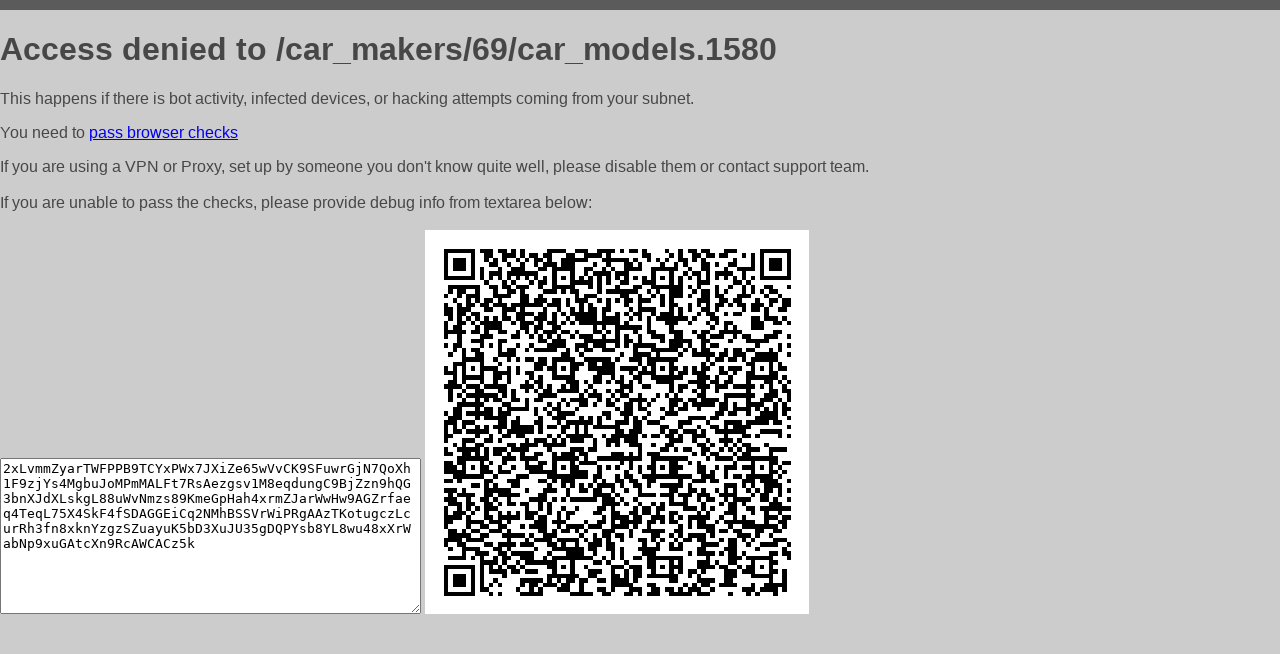

--- FILE ---
content_type: text/html; charset=utf-8
request_url: http://avtomag69.ru/car_makers/69/car_models.1580
body_size: 1119
content:
<!DOCTYPE html PUBLIC "-//W3C//DTD HTML 4.01//EN">
<html>
<head>
    <meta http-equiv="content-type" content="text/html; charset=utf-8" />
	<meta name="ROBOTS" content="NOINDEX, NOFOLLOW" />
	<meta http-equiv="Cache-control" content="no-cache, must-revalidate" />
    <title>Access Denied</title>
  <style type="text/css">
 body {
      font-family: Arial, sans-serif;
      font-size: 100%;
      background: #CCCCCC;
      border-top: 10px solid #5B5B5B;
      padding: 0;
      margin:0;
      color:#474747;
  }
  </style>
</head>
<body>
    <h1>Access denied to /car_makers/69/car_models.1580 </h1>
<p>This happens if there is bot activity, infected devices, or hacking attempts coming from your subnet.<br>
<p>You need to <a href="https://check81673.nodacdn.net/?bl-info=[base64]">pass browser checks</a><br>
<p>If you are using a VPN or Proxy, set up by someone you don't know quite well, please disable them or
contact support team.<br><br>
If you are unable to pass the checks, please provide debug info from textarea below:<br><br>
<textarea cols=50 rows=10 readonly>[base64]</textarea>
<img src="/.abcp-show-bimg/[base64]">
<br>
</p>
<p>
<!--You can also try <a href="https://geoinfo.cpv1.pro/lmnb5ZR9f2bRK8F8D4b/autocheck.dyn?blre=2&wmdrastf=hC5BctqmT2P&supinfo=[base64]">to
 pass an automatic check</a> but with no guarantee.</p> -->
</body>
</html>
